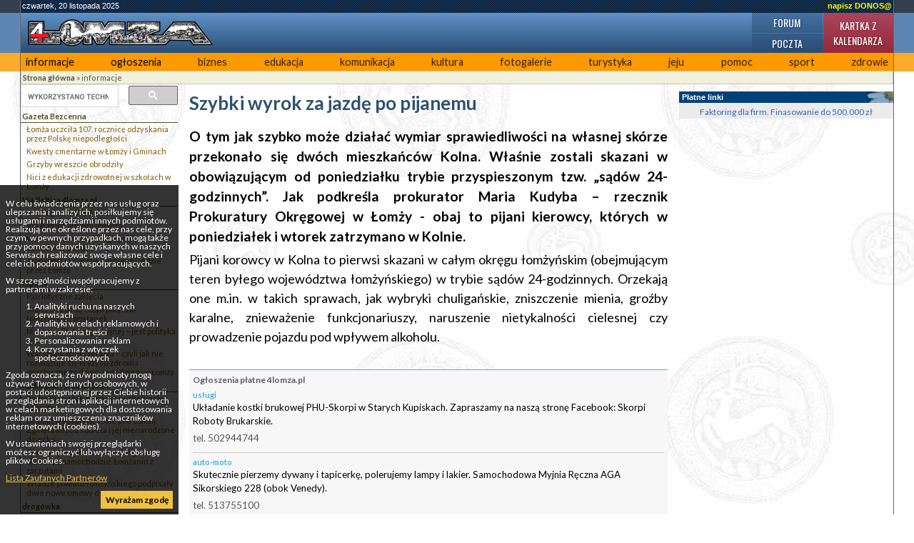

--- FILE ---
content_type: text/html; charset=utf-8
request_url: https://www.google.com/recaptcha/api2/aframe
body_size: 98
content:
<!DOCTYPE HTML><html><head><meta http-equiv="content-type" content="text/html; charset=UTF-8"></head><body><script nonce="jopAhSoBKjqIMPuVfo7IyQ">/** Anti-fraud and anti-abuse applications only. See google.com/recaptcha */ try{var clients={'sodar':'https://pagead2.googlesyndication.com/pagead/sodar?'};window.addEventListener("message",function(a){try{if(a.source===window.parent){var b=JSON.parse(a.data);var c=clients[b['id']];if(c){var d=document.createElement('img');d.src=c+b['params']+'&rc='+(localStorage.getItem("rc::a")?sessionStorage.getItem("rc::b"):"");window.document.body.appendChild(d);sessionStorage.setItem("rc::e",parseInt(sessionStorage.getItem("rc::e")||0)+1);localStorage.setItem("rc::h",'1763614777684');}}}catch(b){}});window.parent.postMessage("_grecaptcha_ready", "*");}catch(b){}</script></body></html>

--- FILE ---
content_type: text/css
request_url: https://4lomza.pl/css/moderncss.css?v=v31
body_size: 2024
content:
html, body {
  overflow-x: hidden;
  min-height: 100dvh;
}

#allrama {
  background: url("data:image/svg+xml;utf8,<svg xmlns='http://www.w3.org/2000/svg' width='96' height='102' viewBox='0 0 96 102'><rect width='96' height='18' x='0' y='0' fill='%23333F4D' /><rect width='96' height='56' x='0' y='18' fill='%235E86B3' /><rect width='96' height='26' x='0' y='74' fill='%23FDAB2B' /></svg>") repeat-x;
}

#all {
  width: 100%;
  max-width: 1222px;
}

#naglowek {
  display: flex;
  flex-direction: column;
  justify-content: space-between;
}
@media (max-width: 500px) {
  #naglowek {
    height: 5rem;
    align-items: center;
  }
}
@media (min-width: 500px) {
  #naglowek {
    flex-direction: row;
  }
}

.menu-glowne__btn {
  background-color: transparent;
  border: none;
  display: flex;
  align-items: center;
  cursor: pointer;
  color: #192333;
  text-transform: uppercase;
  float: right;
  font-weight: 900;
}
@media all and (min-width: 680px) {
  .menu-glowne__btn {
    display: none;
  }
}
#menu_glowne .menu-glowne__btn {
  padding: 0.5rem;
}
.menu-glowne__btn svg {
  stroke: #192333;
}
.menu-glowne__close {
  display: none;
}
body.nav-open .menu-glowne__close {
  display: block;
}
body.nav-open .menu-glowne__open {
  display: none;
}

#menu_glowne {
  font-size: 0.9rem;
  font-family: "Lato", sans-serif;
}
#menu_glowne * {
  font-size: inherit;
  font-family: inherit;
}
#menu_glowne ul {
  display: flex;
  flex-flow: row wrap;
  justify-content: space-between;
}
@media all and (max-width: 680px) {
  #menu_glowne ul {
    padding: 1rem;
    margin-top: 32px;
    align-items: center;
    background-color: darkorange;
    z-index: 1;
    position: absolute;
    left: 0;
    right: 0;
    opacity: 0;
    visibility: hidden;
    transition: all 150ms ease-in 150ms;
  }
  body.nav-open #menu_glowne ul {
    opacity: 1;
    visibility: visible;
  }
}
#menu_glowne li {
  border-left: none;
}
@media all and (max-width: 680px) {
  #menu_glowne li {
    flex: 1 1 50%;
    max-width: 50%;
  }
}
#menu_glowne li:first-child {
  margin-left: 0;
}
@media all and (max-width: 680px) {
  #menu_glowne li.kategoria-103, #menu_glowne li.kategoria-86 {
    font-size: 1.2rem;
    flex-basis: 100%;
    max-width: 100%;
    text-align: right;
  }
}
#menu_glowne li.kategoria-103 a, #menu_glowne li.kategoria-86 a {
  color: #000;
}
#menu_glowne a {
  padding: 4px 7px;
  color: #312107;
}
@media all and (max-width: 680px) {
  #menu_glowne a {
    padding: 1rem;
  }
}

#main-content {
  width: calc(100% - 40px);
  overflow-x: hidden;
  margin: auto;
  display: grid;
  grid-template-columns: 1fr;
  grid-gap: 16px;
  grid-template-areas: "srodek" "lewa" "prawa";
}
@media (min-width: 800px) {
  #main-content {
    grid-template-columns: 1fr 300px;
    grid-template-areas: "srodek prawa" "lewa .";
  }
}
@media (min-width: 900px) {
  #main-content {
    width: 100%;
    grid-gap: 1rem;
    grid-template-columns: 220px 1fr 300px;
    grid-template-areas: "lewa srodek prawa";
  }
}

@media (min-width: 500px) {
  #GaleriaFoto #main-content {
    grid-template-columns: 1fr 300px;
    grid-template-areas: "srodek prawa";
  }
}

#srodekFoto .opcje {
  font-family: "Lato";
  display: flex;
  justify-content: center;
  align-items: center;
  font-size: 1rem;
}
#srodekFoto .opcje > * {
  padding: 0.5rem;
}
#srodekFoto .opcje a {
  text-decoration: none;
  border: none;
}
#srodekFoto .opcje .poprzedni,
#srodekFoto .opcje .nastepny {
  font-weight: bold;
  font-size: 1.8rem;
  padding: 0.5rem 1rem;
  line-height: 1;
}
#srodekFoto #komentarz {
  font-family: "Lato", system-ui, sans-serif;
  font-weight: 400;
  font-size: 1rem;
  background-color: transparent;
  border: none;
  margin-bottom: 3rem;
}

#srodek {
  grid-area: srodek;
  width: 100%;
  padding: 0;
  margin: 0;
  overflow-x: hidden;
}
#GaleriaFoto #srodek {
  width: 100%;
}

@media (max-width: 500px) {
  #lewa {
    display: flex;
    flex-direction: column;
  }
}
@media (max-width: 500px) {
  #lewa .sidebar-wyszukiwarka {
    order: -2;
  }
}
@media (max-width: 500px) {
  #lewa #pozostale_wiadomosci {
    order: -1;
  }
}

#lewa {
  grid-area: lewa;
  width: 100%;
  padding: 0;
  margin: 0;
  overflow-x: hidden;
}

#prawa {
  grid-area: prawa;
  width: 100%;
  padding: 0;
  margin: 0;
  overflow-x: hidden;
}

#srodek {
  font-size: 1rem;
  line-height: 1.5;
}
#srodek h2 a {
  font-size: inherit;
}
#srodek img {
  display: block;
  max-width: 100%;
  height: auto;
}

.zajawka {
  display: grid;
  grid-gap: 0.4rem;
  grid-template-columns: 1fr;
  grid-template-areas: "kategoria" "naglowek" "foto" "podtytul" "data" "wiecej";
}
@media screen and (min-width: 45rem) {
  .zajawka {
    grid-template-columns: 200px 1fr;
    grid-template-rows: auto auto auto auto;
    grid-template-areas: "kategoria kategoria" "naglowek naglowek" "podtytul podtytul" "data data" "wiecej wiecej";
    grid-gap: 1rem;
  }
}
@media screen and (min-width: 45rem) {
  .zajawka.zajawka-foto {
    grid-template-areas: "kategoria kategoria" "naglowek naglowek" "foto podtytul" "foto data" "foto wiecej";
  }
}
.zajawka h2 {
  margin: 0;
  font-size: 1.3rem;
  line-height: 1.1;
}
.zajawka__naglowek {
  grid-area: naglowek;
}
.zajawka__naglowek a {
  display: block;
}
.zajawka__foto {
  grid-area: foto;
  text-align: center;
}
@media screen and (min-width: 45rem) {
  .zajawka__foto {
    text-align: left;
  }
}
.zajawka__kategoria {
  grid-area: kategoria;
  margin-bottom: -0.3rem;
}
@media screen and (min-width: 45rem) {
  .zajawka__kategoria {
    margin-bottom: -0.8rem;
  }
}
.zajawka__data {
  grid-area: data;
  color: hsl(0, 0%, 30%);
  font-size: 0.8rem;
  font-weight: 300;
}
.zajawka__data .autor {
  font-family: inherit;
  color: inherit;
  font-weight: 900;
  display: inline-block;
  margin-right: 0.4rem;
}
.zajawka__podtytul {
  grid-area: podtytul;
  margin: 0;
}
.zajawka__wiecej {
  grid-area: wiecej;
}

.wiadomosc h2 {
  font-size: 1.3rem;
  line-height: 1.3;
  margin-bottom: 1rem;
}
@media (min-width: 64rem) {
  .wiadomosc h2 {
    font-size: 1.625rem;
  }
}
.wiadomosc footer {
  font-size: 0.75rem;
}
@media (max-width: 900px) {
  .wiadomosc .podtytul {
    text-align: left;
  }
}
@media (min-width: 64rem) {
  .wiadomosc .podtytul {
    font-size: 1.2rem;
  }
}
@media (max-width: 900px) {
  .wiadomosc .tresc {
    text-align: left;
  }
}
@media (min-width: 64rem) {
  .wiadomosc .tresc {
    font-size: 1.125rem;
  }
}
.wiadomosc__fotoglowne {
  margin-bottom: 2rem;
  text-align: center;
}
.wiadomosc__fotoglowne img {
  display: inline-block;
  width: auto;
  max-width: 100%;
}
.wiadomosc__komentarz {
  font-size: 0.75rem;
  color: #444;
  text-align: left;
}

.video-wrapper {
  position: relative;
  padding-bottom: 56.25%; /* 16:9 */
  height: 0;
  margin: 2rem 0;
  background-color: #fff;
}
.video-wrapper iframe {
  position: absolute;
  top: 0;
  left: 0;
  width: 100%;
  height: 100%;
  border: none;
}

@media (max-width: 500px) {
  #foto {
    float: none;
    width: 100%;
  }
}

.ogloszenia-baner {
  font-size: 0.83rem;
}

.google-ad-zajawka {
  text-align: center;
}

.skip-menu {
  display: flex;
  justify-content: space-between;
  background-color: #143355;
  font-size: 0.85rem;
  font-weight: bold;
}
@media (min-width: 500px) {
  .skip-menu {
    display: none;
  }
}
.skip-menu a {
  padding: 10px;
  color: #a4b5c8;
  text-decoration: none;
}

.bxbanner img {
  width: auto;
  max-width: 100%;
}

#srodekFoto #fotografia img {
  width: auto;
  max-width: 100%;
  border: none;
  padding: 0;
}

/*# sourceMappingURL=moderncss.css.map */


--- FILE ---
content_type: application/javascript; charset=utf-8
request_url: https://4lomza.pl/ogloszenia2/ogloszenia.php?mod=zajawka
body_size: 506
content:
var ogl = '';
ogl+= '<div class="ogloszenia-baner clearfix">';
ogl+= '<h4>Ogłoszenia płatne 4lomza.pl</h4>';
ogl+= '<div class="ogloszenia-kolumna clearfix">';
ogl+= '<h5>usługi</h5>';
ogl+= '<div class="ogloszenia-tresc">';
ogl+= 'Układanie kostki brukowej PHU-Skorpi w Starych Kupiskach. Zapraszamy na naszą stronę Facebook: Skorpi Roboty Brukarskie.';
ogl+= '<div class="clearfix"></div>';
ogl+= '<div class="dane">tel. 502944744</div>';

ogl+= '</div>';
ogl+= '</div>';

ogl+= '<div class="ogloszenia-kolumna clearfix">';
ogl+= '<h5>auto-moto</h5>';
ogl+= '<div class="ogloszenia-tresc">';
ogl+= 'Skutecznie pierzemy dywany i tapicerkę, polerujemy lampy i lakier. Samochodowa Myjnia Ręczna AGA Sikorskiego 228 (obok Venedy). ';
ogl+= '<div class="clearfix"></div>';
ogl+= '<div class="dane">tel. 513755100</div>';

ogl+= '</div>';
ogl+= '</div>';

ogl+= '<div class="ogloszenia-kolumna clearfix">';
ogl+= '<h5>usługi</h5>';
ogl+= '<div class="ogloszenia-tresc">';
ogl+= 'Zawiozę na lotnisko, do sanatorium, lekarza itd. 7 dni w tygodniu.';
ogl+= '<div class="clearfix"></div>';
ogl+= '<div class="dane">tel. 512576250</div>';

ogl+= '</div>';
ogl+= '</div>';

ogl+= '<div class="ogloszenia-wiecej"><a href="/ogl2.php">Więcej ogłoszeń</a></div>';
ogl+= '</div>';
document.write(ogl);
	
